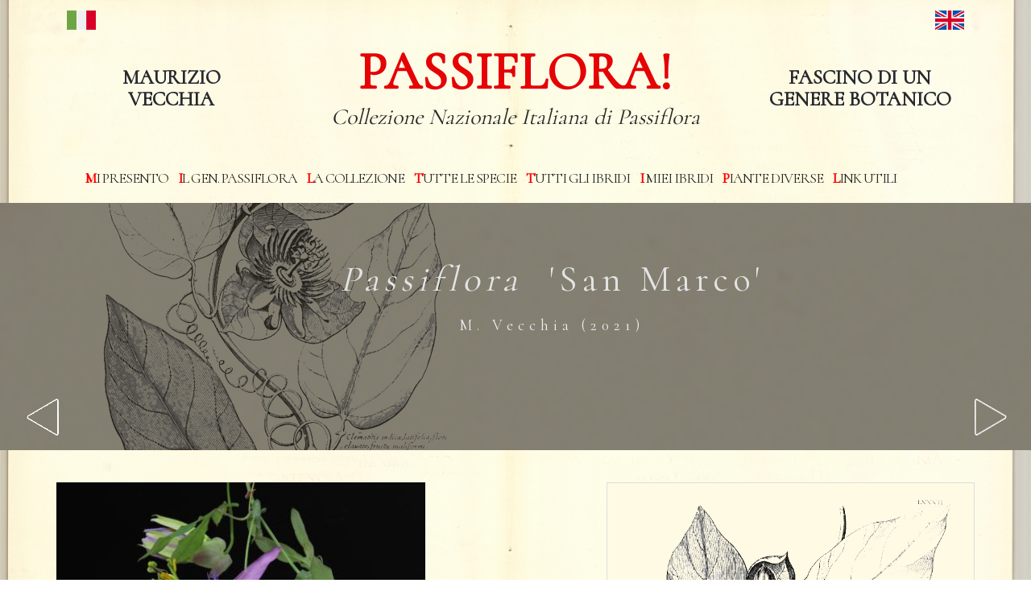

--- FILE ---
content_type: text/html;charset=UTF-8
request_url: https://www.passiflora.it/san-marco/660/ita/
body_size: 4322
content:
<!DOCTYPE html>
<html lang="it"  class="no-js">
  <head>
  
  	
  
  
    <meta charset="utf-8">
	<meta name="viewport" content="width=device-width, initial-scale=1">
	<meta http-equiv="X-UA-Compatible" content="IE=edge">
	<title>Passiflora san marco | La Collezione Italiana di Maurizio Vecchia</title>
	<meta name="title" property="og:title" property="twitter:title" content="Passiflora san marco | La Collezione Italiana di Maurizio Vecchia">
	<meta name="description" property="og:description" property="twitter:description" content="Passiflora san marco, informazioni, classificazione, temperature. etimologia della Passiflora san marco. Scopri la Collezione Italiana di Passiflora di Maurizio Vecchia. ">
	<meta property="og:site_name" content="Passiflora">
	<meta property="og:url" content="http://www.passiflora.it">
	<meta property="og:image" property="twitter:image" content="/img/portfolio/660/SanMarco_2554FL.jpg">
	
	
	
	
    <!--<meta name="viewport" content="width=device-width, initial-scale=1" user-scalable=no>-->

		



    <!-- Place favicon.ico and apple-touch-icon.png in the root directory -->

	<link rel="apple-touch-icon" sizes="57x57" href="favicon/apple-icon-57x57.png">
<link rel="apple-touch-icon" sizes="60x60" href="favicon/apple-icon-60x60.png">
<link rel="apple-touch-icon" sizes="72x72" href="favicon/apple-icon-72x72.png">
<link rel="apple-touch-icon" sizes="76x76" href="favicon/apple-icon-76x76.png">
<link rel="apple-touch-icon" sizes="114x114" href="favicon/apple-icon-114x114.png">
<link rel="apple-touch-icon" sizes="120x120" href="favicon/apple-icon-120x120.png">
<link rel="apple-touch-icon" sizes="144x144" href="favicon/apple-icon-144x144.png">
<link rel="apple-touch-icon" sizes="152x152" href="favicon/apple-icon-152x152.png">
<link rel="apple-touch-icon" sizes="180x180" href="favicon/apple-icon-180x180.png">
<link rel="icon" type="image/png" sizes="192x192"  href="favicon/android-icon-192x192.png">
<link rel="icon" type="image/png" sizes="32x32" href="favicon/favicon-32x32.png">
<link rel="icon" type="image/png" sizes="96x96" href="favicon/favicon-96x96.png">
<link rel="icon" type="image/png" sizes="16x16" href="favicon/favicon-16x16.png">
<link rel="manifest" href="favicon/manifest.json">
<meta name="msapplication-TileColor" content="#ffffff">
<meta name="msapplication-TileImage" content="favicon/ms-icon-144x144.png">
<meta name="theme-color" content="#ffffff">


    <!-- CSS -->
    <link rel="stylesheet" href="/css/bootstrap.min.css">
    <link rel="stylesheet" href="/css/font-awesome.min.css">
    <!-- slider -->
    <link rel="stylesheet" href="/css/slick.css">
    <link rel="stylesheet" href="/css/slick-theme.css">
    <link rel="stylesheet" href="/css/style.css">
    <link rel="stylesheet" href="/css/ionicons.min.css">
    <link rel="stylesheet" href="/css/animate.css">
	<link rel="stylesheet" href="/css/responsive.css">
	<link rel="stylesheet" href="/css/magnific-popup.css">


<!-- Global site tag (gtag.js) - Google Analytics -->
<script ype="text/plain" class="_iub_cs_activate" async data-suppressedsrc="https://www.googletagmanager.com/gtag/js?id=UA-50593953-28" data-iub-purposes="4"></script>
<script>
window.dataLayer = window.dataLayer || [];
function gtag(){dataLayer.push(arguments);}
gtag('js', new Date());

gtag('config', 'UA-50593953-28');
</script>



<!-- Google tag (gtag.js) - GOOGLE ANALYTHICS 4 -->
<script async class="_iub_cs_activate" data-iub-purposes="4" data-suppressedsrc="https://www.googletagmanager.com/gtag/js?id=G-7SL0XS7S28"></script>
<script>
  window.dataLayer = window.dataLayer || [];
  function gtag(){dataLayer.push(arguments);}
  gtag('js', new Date());

  gtag('config', 'G-7SL0XS7S28');
</script>




 
	

    
    <!-- CSS -->


    
    <!-- Js -->
  
    <!--<script src="http://ajax.googleapis.com/ajax/libs/jquery/1.10.2/jquery.min.js"></script>-->
	
	

	<!-- jQuery 1.7.2+ or Zepto.js 1.0+ -->

    
	

	
  </head>
  <body>


<h1 style="display:none !important;">Passiflora san marco | La Collezione Italiana di Maurizio Vecchia</h1>

<p style="display:none">Passiflora san marco, informazioni, classificazione, temperature. etimologia della Passiflora san marco. Scopri la Collezione Italiana di Passiflora di Maurizio Vecchia.</p>

 
    <!-- Header Start -->
  <header>
    <div class="container">
      <div class="row">
        <div class="col-md-12">
         <!-- header Nav Start -->
          <nav class="navbar navbar-default">
            <div class="container-fluid">
              <!-- Brand and toggle get grouped for better mobile display -->
				 <div class="row">
				  <div class="col-12 text-right"><a href="/?lang=ita"><button type="button" class="btn btn-link btn_lingua" style="float:left;"><img src="/img/ita-flag.png" style="height:36px;"></button></a>
						<a href="/?lang=eng"><button type="button" class="btn btn-link btn_lingua"><img src="/img/uk-flag.png" style="height:36px;"></button></a>				
						</div>
					</div>
					<div class="row">
					<div class="col-md-3 text-center">
						 <h2 class="titolo-home1">MAURIZIO<br>VECCHIA</H2>
					</div>
					<div class="col-md-6 text-center">
					<a href="/"><h2 class="titolo-logo">PASSIFLORA!</h2>
					<h3 style="color:#292929 !important; font-weight:500; font-style: italic; font-size: 28px;">Collezione Nazionale Italiana di Passiflora</h3></a>
					</div>
					<div class="col-md-3 text-center">
					
					                          
                                    <!---->
                                
							
							
					
					<h2 class="titolo-home2">FASCINO DI UN<br>GENERE BOTANICO</H2>
					</div>
				</div>
			  
			  
			  			  
			 <div class="navbar-header">
			 
                <button type="button" class="navbar-toggle collapsed" data-toggle="collapse" data-target="#bs-example-navbar-collapse-1">
                <span class="sr-only">Attiva/disattiva la navigazione</span>
                <span class="icon-bar"></span>
                <span class="icon-bar"></span>
                <span class="icon-bar"></span>
                </button>
			
				
				
				<div class="row">
					<div class="col-md-12 text-center">
						<!-- Collect the nav links, forms, and other content for toggling -->
						<div class="collapse navbar-collapse" id="bs-example-navbar-collapse-1">
						  <ul class="nav navbar-nav">
						  	 
						  	<li><a href="/mi-presento/" class="primalettera-menu">Mi presento</a></li>
							<li><a href="/il-genere-passiflora/" class="primalettera-menu">Il Gen. Passiflora</a></li>                  
							<li><a href="/la-collezione/" class="primalettera-menu">La Collezione</a></li>	
							<li><a href="/registro-specie/" class="primalettera-menu">Tutte le specie</a></li>	
							<li><a href="/registro-ibridi/" class="primalettera-menu">Tutti gli ibridi</a></li>
							<li><a href="/i-miei-ibridi/" class="primalettera-menu">I miei Ibridi</a></li>                  
							<li><a href="/le-altre-piante/" class="primalettera-menu">Piante diverse</a></li>
							<li><a href="/i-link-utili/" class="primalettera-menu">Link utili</a></li>                 
							<!--<li><a href="/i-miei-poster/" class="primalettera-menu">Poster</a></li>-->
							
							
							
						  </ul>
						</div><!-- /.navbar-collapse -->
					</div>
				</div>
			 </div>
             
            </div><!-- /.container-fluid -->
         </nav>

          </div>
        </div>
      </div>
    </header><!-- header close -->
    
        <!-- Slider Start -->
    <section id="global-header">
        <div class="container">
            <div class="row">
                <div class="col-md-12" id="ita">
                    <div class="block">
                        <h2 class="titolo"><i>Passiflora</i>  'San Marco'<BR><small><small style="color:#ededed">M. Vecchia						(2021)</small></small></h2>
					</div>
                </div>
            </div>
        </div>
		<div class="container-fluid">
		 <div class="row">
			<div class="col-xs-6 col-md-6 text-left freccie">
				                      
					<a href="/rufostipulata/528/ita/" class="btn btn-view-works"><img src="/img/arrow-left.png" alt="Passiflora rufostipulata | La Collezione Italiana di Maurizio Vecchia" title="Passiflora rufostipulata | La Collezione Italiana di Maurizio Vecchia"></a>
							</div>
			<div class="col-xs-6 col-md-6 text-right freccie">
									<a href="/sancap/687/ita/" class="btn btn-view-works"><img src="/img/arrow-right.png" alt="Passiflora sancap | La Collezione Italiana di Maurizio Vecchia" title="Passiflora sancap | La Collezione Italiana di Maurizio Vecchia"></a>
							</div>
		</div>
		</div></section>
	
      
	  <!-- Wrapper Start -->
    <section id="intro">
      <div class="container">
	 
        <div class="row">
          <div class="col-md-5 col-sm-12">
            <div class="block"> 
                          <!--   <h2>La mia Collezione</h2>-->
 <a href="/img/portfolio/660/SanMarco_2554FL.jpg" class="popup-img">
			 <img src="/img/portfolio/small/660/SanMarco_2554FL.jpg" class="img-responsive" alt="Passiflora san marco | La Collezione Italiana di Maurizio Vecchia" title="Passiflora san marco | La Collezione Italiana di Maurizio Vecchia"></a>
			 			  <br>
			
 
<hr>
	
	 
	<p class="titolo-rosso">ORIGINE E DISTRIBUZIONE GEOGRAFICA:</p><p style="font-size:19px; !important"> <i>P. edmundoi </i>(pink form) x <i>P. caerulea</i><br>Ibrido di ordigine orticola<br></p><hr>	
	 
	<p class="titolo-rosso">TEMPERATURA MINIMA CRITICA: <span class="txt-nero">5 °C</span></p><hr>
	 
	<p class="titolo-rosso">TEMPERATURA MINIMA IDEALE: <span class="txt-nero">10 °C</span></p><hr>	
	


 


 

  
<p class="titolo-rosso">ETIMOLOGIA: <span class="txt-nero">Dedico alla città di Venezia tutti gli ibridi ottenuti attraverso l'incorcio tra la <i>P. edmundoi</i> e la <i>P. caerulea. </i><br></span></p><hr>

  
              
		  
             
			  
            </div>
			 <div class="row">
			 
			<div class="col-md-12">
             
              <div class="block descrizione">   
			  
			  <p class="red">FOTOGALLERY: </p> <BR>  
                 
             <!--   <h2>La mia Collezione</h2>-->
                   	
					
					
			<div class="col-md-4 col-sm-12" style="padding:5px;"><a href="/img/portfolio/660/SanMarco_2554FL.jpg" class="popup-img" alt="Passiflora san marco | La Collezione Italiana di Maurizio Vecchia" title="Passiflora san marco | La Collezione Italiana di Maurizio Vecchia">
			 <figure class="item-thumb" style="display:block; height:120px; background: url('/img/portfolio/660/SanMarco_2554FL.jpg') no-repeat center center; background-size:cover">
							</figure>
			 </a></div>
                  	
					
					
			<div class="col-md-4 col-sm-12" style="padding:5px;"><a href="/img/portfolio/660/SanMarco_2543FL.jpg" class="popup-img" alt="Passiflora san marco | La Collezione Italiana di Maurizio Vecchia" title="Passiflora san marco | La Collezione Italiana di Maurizio Vecchia">
			 <figure class="item-thumb" style="display:block; height:120px; background: url('/img/portfolio/660/SanMarco_2543FL.jpg') no-repeat center center; background-size:cover">
							</figure>
			 </a></div>
                  	
					
					
			<div class="col-md-4 col-sm-12" style="padding:5px;"><a href="/img/portfolio/660/SanMarco_2538FL.jpg" class="popup-img" alt="Passiflora san marco | La Collezione Italiana di Maurizio Vecchia" title="Passiflora san marco | La Collezione Italiana di Maurizio Vecchia">
			 <figure class="item-thumb" style="display:block; height:120px; background: url('/img/portfolio/660/SanMarco_2538FL.jpg') no-repeat center center; background-size:cover">
							</figure>
			 </a></div>
                  	
					
					
			<div class="col-md-4 col-sm-12" style="padding:5px;"><a href="/img/portfolio/660/SanMarco_2508FL.jpg" class="popup-img" alt="Passiflora san marco | La Collezione Italiana di Maurizio Vecchia" title="Passiflora san marco | La Collezione Italiana di Maurizio Vecchia">
			 <figure class="item-thumb" style="display:block; height:120px; background: url('/img/portfolio/660/SanMarco_2508FL.jpg') no-repeat center center; background-size:cover">
							</figure>
			 </a></div>
                  		
              
                 </HR>
                
          </div><!-- block close -->
          </div><!-- .col-md-12 close -->
          </div><!-- .row close -->
          </div><!-- .col-md-5 close -->
		 
            <div class="col-md-5 col-md-push-2 col-sm-12">
                <div class="block descrizione">
                                                
                        <img src="/img/plumier12.jpg" alt="Passiflora san marco | La Collezione Italiana di Maurizio Vecchia" title="Passiflora san marco | La Collezione Italiana di Maurizio Vecchia" style="border: 1px solid #dddddd;" >
                                
                                
                                
                
                </div>
                
            </div><!-- .col-md-5 close -->
          </div> <!-- .row close -->  
            
			 <div class="row">
            <div class="col-md-6 col-sm-12"><!-- .col-md-5 Blocchi start -->
            <div class="block descrizione">
              				</div>
				</div>
			<div class="col-md-6 col-sm-12">
			<div class="block descrizione">
				                </div>
            </div><!-- .col-md-5 close -->
            
        </div>

       
		<div class="row">
			<div class="col-md-6 text-left" style="margin:40px 0;">
				<a href="/la-collezione/" class="btn btn-view-works">< TORNA ALLA COLLEZIONE</a>
			</div>
			<div class="col-md-6 text-right" style="margin:40px 0;">
				
			</div>
		</div>
      </div>
    </section>
	  
	  

  
  
  <!-- Call to action Start -->
    <section id="call-to-action">
      <div class="container">
        <div class="row">
          <div class="col-md-6">
            <div class="block">
              <h2><a class="call-to-action text-uppercase" href="/la-collezione/">La mia Collezione</a></h2>
            </div>
          </div>
		  
		  <div class="col-md-6">
            <div class="block">
            <h2> <a class="call-to-action text-uppercase" href="/i-miei-ibridi/">I Miei Ibridi</a></h2>
            </div>
          </div>
        </div>
      </div>
    </section>
<!-- footer Start -->
    <footer>
      <div class="container">
        <div class="row">
		<div class="col-md-6 ">
            <p style="text-transform:uppercase">Copyright &copy; Passiflora.it - 4260 Visite
<br>
			<a href="/bibliografia">Bibliografia</a></p>
	
          </div>
          <div class="col-md-6">
            <div class="footer-manu text-uppercase">
              <ul>
                <li><a href="/conferenze/">Le mie conferenze</a></li>
				<li><a href="/la-collezione/">La Collezione</a></li>               
			    <li><a href="/i-miei-ibridi/">I miei Ibridi</a></li>
			    <li><a href="/i-miei-poster/">Poster</a></li>
			    <li><a href="/le-altre-piante/">Piante diverse</a></li>
			    <li><a href="/contatti/">Contatti</a></li>
               
                
               
              </ul>
			  
			 
            </div>
			</div>
			</div>
			
      </div>
    </footer>
            
			
			
<!-- Inizio Codice ShinyStat -->
<script src="//codice.shinystat.com/cgi-bin/getcod.cgi?USER=SS-50254041-14df3"></script>
<noscript>
<a href="https://www.shinystat.com/it/" target="_top">
<img src="//www.shinystat.com/cgi-bin/shinystat.cgi?USER=SS-50254041-14df3" alt="Statistiche web" style="border:0px" /></a>
</noscript>
<!-- Fine Codice ShinyStat -->






 <!-- Js -->
    <script src="/js/vendor/jquery-1.10.2.min.js"></script>
    <script src="/js/vendor/modernizr-2.6.2.min.js"></script>
    <!--<script src="//ajax.googleapis.com/ajax/libs/jquery/1.10.2/jquery.min.js"></script>-->
    <script src="/js/owl.carousel.min.js"></script>
    <script src="/js/bootstrap.min.js"></script>
    <script src="/js/slick.js"></script>
	<script src="/js/jquery.magnific-popup.js"></script>

    <script src="/js/plugins.js"></script>
    <script src="/js/min/waypoints.min.js"></script>
    <script src="/js/jquery.counterup.js"></script>
	
	



 
    <!-- Google Map 

    <script src="https://maps.googleapis.com/maps/api/js"></script>

    <script src="/js/google-map-init.js"></script>-->





    <script src="/js/main.js"></script>


<!-- DC jflickrfeed -->
<link href="https://cdn.dcodes.net/2/flickr/css/dc_jflickrfeed.css" type="text/css" rel="stylesheet" />
<script src="https://cdn.dcodes.net/2/flickr/js/jflickrfeed.js"></script>

<!-- DC jflickrfeed: Colorbox Lightbox -->
<link href="https://cdn.dcodes.net/2/flickr/js/colorbox/colorbox.css" rel="stylesheet" type="text/css" media="screen" /> 
<script src="https://cdn.dcodes.net/2/flickr/js/colorbox/jquery.colorbox-min.js"></script>

<!-- DC jflickrfeed: Cycle Slider -->
<script src="https://cdn.dcodes.net/2/flickr/js/cycle/jquery.cycle.all.js"></script>




<script>

$('.popup-player').magnificPopup({
    type: 'iframe',
    mainClass: 'mfp-fade',
    removalDelay: 160,
    preloader: false,
    fixedContentPos: false,
    iframe: {
        markup: '<div class="mfp-iframe-scaler">'+
                '<div class="mfp-close"></div>'+
                '<iframe class="mfp-iframe" frameborder="0" allowfullscreen></iframe>'+
              '</div>',

        srcAction: 'iframe_src',
        }
});


</script>




        
    </body>
</html>


--- FILE ---
content_type: text/css
request_url: https://cdn.dcodes.net/2/flickr/css/dc_jflickrfeed.css
body_size: 44
content:
/* dCodes Framework:(c) TemplateAccess */
#dc_jflickr_feed_container{margin:0 auto;padding:8px;text-align:left;width:100%}.dc_jflickr_thumbs{margin:0;overflow:hidden;padding:0}.dc_jflickr_thumbs li{border:1px solid #ccc;float:left;list-style:none;margin:1px}.dc_jflickr_thumbs li:hover{border:1px solid #09C}.dc_jflickr_thumbs li a{}.dc_jflickr_thumbs li img{display:block}.dc_jflickr_thumbs li a img{border:none}#dc_jflickr_slider_container{margin:0 auto;padding:8px}#dc_flickr_slider{background-color:#000;border:8px solid #fff;box-shadow:2px 2px 6px rgba(0,0,0,0.3);height:333px;margin:0;padding:0;padding:0px;width:500px}#dc_flickr_slider li{height:333px;list-style:none;margin:0;overflow:hidden;padding:0px;position:relative;width:500px}#dc_flickr_slider li div{background:#000;bottom:3px;color:white;font-size:12px;left:3px;opacity:.8;padding:3px;position:absolute;width:494px}.flickr_slider_nav{margin:8px}#flickr_slider_prev{padding:8px;text-decoration:none}#flickr_slider_prev:hover{color:#666}#flickr_slider_next{padding:8px;text-decoration:none}#flickr_slider_next:hover{color:#666}